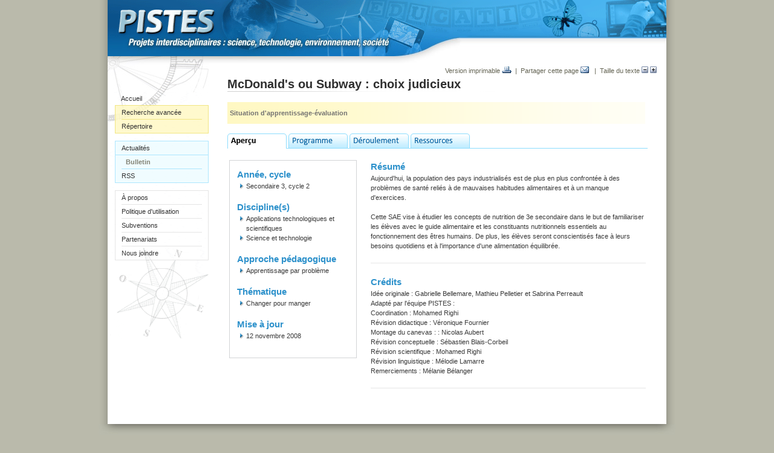

--- FILE ---
content_type: text/html; charset=iso-8859-1
request_url: https://www.pistes.fse.ulaval.ca/sae/?onglet=apercu&no_version=2009&no_recherche=&debut=
body_size: 5444
content:
	<!DOCTYPE html PUBLIC "-//W3C//DTD XHTML 1.0 Transitional//EN" "/fonction/DTD/xhtml1-transitional.dtd">
		<html xmlns="https://www.w3.org/1999/xhtml" lang="fr">				<head>
						<title>McDonald's ou Subway : choix judicieux - PISTES</title>
						<meta property="og:title" content="McDonald's ou Subway : choix judicieux - PISTES" />
			<meta property="og:site_name" content="PISTES" />
			<meta property="og:image" content="" /><link href="/styles/styles.php?css[]=%2Fstyles%2Fstyles.css%3Ftype_site%3Dpistes&css[]=commun&css[]=%2Fstyles%2Fstyles_menus.php%3Ftype_site%3Dpistes&rwd=0" type="text/css" rel="stylesheet" /><link href="/fichiers/site_pistes/styles_site.css" type="text/css" rel="stylesheet" /><link href="/styles/jquery/jquery.thickbox_3.1.css" type="text/css" rel="stylesheet" /><link href="/styles/select2_4.0.3/select2.min.css" type="text/css" rel="stylesheet" />	<script type="text/javascript">
		var repertoire = '/';
		var type_site = 'pistes';
		var no_personne = '';
		var langue = 'fr';
		var request_time = '1768996300';
		var autoplay_media = false;
	</script>
	<script src="/javascript/general.js?v=20140117" type="text/javascript"></script>			<!--[if lte IE 8]>
	  <script src="/javascript/jquery/jquery.ie8_1.9.1.js" type="text/javascript"></script>		<script type="text/javascript">
			$(js_er);
		</script>
		<script src="/javascript/jquery/jquery.migrate_3.3.2.js" type="text/javascript"></script>		<![endif]-->
		<!--[if gte IE 9]><!-->
		<script src="/javascript/jquery/jquery_3.6.0.js" type="text/javascript"></script>		<script type="text/javascript">
			$(js_er);
		</script>
		<script src="/javascript/jquery/jquery.migrate_3.3.2.js" type="text/javascript"></script>		<!--<![endif]-->
		<script src="/javascript/jquery/jquery.thickbox_3.1.js?v=20140117" type="text/javascript"></script><script src="/javascript/select2_4.0.3/select2.min.js" type="text/javascript"></script><script src="https://web.fse.ulaval.ca/librairies/Http/AjaxCsrt.js" type="text/javascript"></script><script src="https://web.fse.ulaval.ca/librairies/Util/PhpData.js" type="text/javascript"></script>		<script type="text/javascript">
			$(function(){dom_dynamique_init()});
		</script>
		<meta name="fse-genere" content="2026-01-21 06:51:40" />		<script type="text/javascript">

			(function(i,s,o,g,r,a,m){i['GoogleAnalyticsObject']=r;i[r]=i[r]||function(){
			(i[r].q=i[r].q||[]).push(arguments)},i[r].l=1*new Date();a=s.createElement(o),
			m=s.getElementsByTagName(o)[0];a.async=1;a.src=g;m.parentNode.insertBefore(a,m)
			})(window,document,'script','//www.google-analytics.com/analytics.js','ga');

				ga('create', 'UA-833128-14', 'ulaval.ca');
			ga('send', 'pageview');
					</script>
					  </head>
			<body class='sae'><div class="boitepopup" id="boitepopup"></div><div id="fb-root"></div>
			 
	<div id="page-principale-wrapper" class="page-principale-wrapper-sae">
		<div id="page-principale" class="page-principale-sae">
			<a id="haut"></a>
	        <map id="map-bandeau-logo" name="map-bandeau-logo">            <area shape="rect" coords="18,14,177,57" href="https://www.pistes.fse.ulaval.ca/" alt="" /></map>    <div id="bandeau-logo"><img src="/fichiers/site_pistes/systeme/bandeau_ul.gif" usemap="#map-bandeau-logo" alt="" />
                <br/><img src="/fichiers/site_pistes/systeme/sous_logo.jpg" alt="" /><br /></div><table id="table-contenu-page" border="0" cellspacing="0" cellpadding="0" style="table-layout: fixed; width:100%"><tr><td valign="top" id="sous-menu-container"><img src="/fichiers/site_pistes/systeme/vignettes/random1.jpg" alt="" /><br /><div id="sous-menu"><div id="sous-menu-item-wrapper"><div class="sous-menu-item-niv1 sous-menu-item-niv1-first-child"><a href="/" >Accueil</a></div><div id="sous-menu-item-wrapper-jaune"><div class="sous-menu-item-niv1 sous-menu-item-jaune sous-menu-item-niv1-first-child sous-menu-pistes_recherche"><a href="/recherche/" >Recherche avancée</a></div><div class="sous-menu-item-niv1 sous-menu-item-jaune sous-menu-rep_document"><a href="/repertoire_documents/" >Répertoire</a></div></div><br /><div id="sous-menu-item-wrapper-bleu"><div class="sous-menu-item-niv1 sous-menu-item-bleu sous-menu-item-niv1-first-child sous-menu-actualites"><a href="/actualites/" >Actualités</a></div><div class="sous-menu-item-niv1-sub sous-menu-item-bleu"><a href="/bulletin/" >Bulletin</a></div><div class="sous-menu-item-niv1 sous-menu-item-bleu"><a href="/rss/" >RSS</a></div></div><br /><div id="sous-menu-item-wrapper-gris"><div class="sous-menu-item-niv1 sous-menu-item-gris sous-menu-item-niv1-first-child"><a href="/a_propos/" >À propos</a></div><div class="sous-menu-item-niv1 sous-menu-item-gris"><a href="/politique_utilisation/" >Politique d'utilisation</a></div><div class="sous-menu-item-niv1 sous-menu-item-gris"><a href="/subventions/" >Subventions</a></div><div class="sous-menu-item-niv1 sous-menu-item-gris"><a href="/partenariats/" >Partenariats</a></div><div class="sous-menu-item-niv1 sous-menu-item-gris"><a href="/nous_joindre/" >Nous joindre</a></div></div></div></div>	<div id="sous-menu-bas">
		<br />	</div>
	</td><td id="section-principale" class="section-principale" valign="top" style="width:757px">            <img src="/fichiers/site_pistes/systeme/entete.jpg" alt="" />        <div id="outils-content-top">				<table border="0" cellspacing="0" cellpadding="0" style="width:100%">
				<tr>                        <td style="text-align:right; width:100%"><a href="javascript:Imprimer('/sae/?onglet=apercu&no_version=2009&no_recherche=&debut=&imprimer=1')" title="Version imprimable" class='lien_imprimer'>Version imprimable&nbsp;<img src="/images/imprimer.gif" alt="" /></a>&nbsp;&nbsp;|&nbsp;&nbsp;<a href="/index.php?action=partager&width=600&height=475&url=https%3A%2F%2Fwww.pistes.fse.ulaval.ca%2Fsae%2F%3Fonglet%3Dapercu%26no_version%3D2009" class="thickbox" title="Partager cette page" rel='nofollow'>Partager cette page&nbsp;<img src="/images/partager.gif" alt="" /></a>                            &nbsp;&nbsp;|&nbsp;&nbsp;Taille du texte&nbsp;<a href="#" title="Diminuer la taille du texte" onclick="fontSizer(-1); return false;" onmouseover="document.getElementById('taille_moins').src='/images/taille_moins_over.gif'" onmouseout="document.getElementById('taille_moins').src='/images/taille_moins.gif'"><img id="taille_moins" src="/images/taille_moins.gif" alt="" /></a>&nbsp;<a href="#" title="Augmenter la taille du texte" onmouseover="document.getElementById('taille_plus').src='/images/taille_plus_over.gif'" onclick="fontSizer(1); return false;" onmouseout="document.getElementById('taille_plus').src='/images/taille_plus.gif'"><img id="taille_plus" src="/images/taille_plus.gif" alt="" /></a><script type="text/javascript">fontSizerOnLoad(readCookie('size'));</script></td>
                    </tr>
				</table>
				</div><div id="titre-page">McDonald's ou Subway : choix judicieux<br/>
                <img src="/fichiers/site_pistes/systeme/titre_page/degrade_titre.jpg" alt="" /></div><br />    <div id='main-content'            class="main-content">
			<table id="main-content-table" cellpadding="0" cellspacing="0" style="width:100%">
			<tr>
				<td class="main-content-gauche"><div class='page-bloc-wrapper page-bloc-wrapper-bloc-pistes_document'><div class='page-bloc page-bloc-contenu' id='id_bloc_1438'><table class='tableau-ligne'>
									<tr>
										<td colspan='2' style='border-top:0px; width:635px; border-bottom:0px; background-image: url(/fichiers/site_pistes/systeme/bg_sae_long.gif); background-repeat:repeat-y;'>
											<table>
												<tr>
													<td style='border:0px; padding:0px; margin:0px'><span class='texte-gris'><b>Situation d'apprentissage-évaluation</b></span></td>
													
												</tr>
											</table>
										</td>
										
									</tr>
									</table><br /><div style='background-image:url(/fichiers/site_pistes/systeme/onglet_blanc_sae.gif)'><img src='/fichiers/site_pistes/systeme/onglet_apercu1.gif' alt='' /><a href="/sae/?onglet=programme&no_version=2009&no_recherche=" ><img src='/fichiers/site_pistes/systeme/onglet_programme0.gif' alt='' /></a><a href="/sae/?onglet=deroulement&no_version=2009&no_recherche=" ><img src='/fichiers/site_pistes/systeme/onglet_deroulement0.gif' alt='' /></a><a href="/sae/?onglet=ressources&no_version=2009&no_recherche=" ><img src='/fichiers/site_pistes/systeme/onglet_ressources0.gif' alt='' /></a></div><br /><table>
									<tr>
										<td style='width:211px'>
											<div class='cadre-gris-pistes'><div class='sous-titre' style='margin-bottom:0px'>Année, cycle</div>
													<ul class='liste-fleches'><li>Secondaire 3, cycle 2</li></ul><br /><div class='sous-titre' style='margin-bottom:0px'>Discipline(s)</div><ul class='liste-fleches'><li>Applications technologiques et scientifiques</li><li>Science et technologie</li></ul><br/><div class='sous-titre' style='margin-bottom:0px'>Approche pédagogique</div><ul class='liste-fleches'><li>Apprentissage par problème</li></ul><br/><div class='sous-titre' style='margin-bottom:0px'>Thématique</div><ul class='liste-fleches'><li>Changer pour manger</li></ul><br/><span class='sous-titre'>Mise à jour</span><br/><ul class='liste-fleches'><li>12&nbsp;novembre&nbsp;2008</li></ul><br /></div><br/>
											
										</td>
										<td style='padding-left:20px;'><div class='sous-titre' style='margin-bottom:0px'>Résumé</div><div >Aujourd&#39;hui, la population des pays industrialis&eacute;s est de plus en plus confront&eacute;e &agrave; des probl&egrave;mes de sant&eacute; reli&eacute;s &agrave; de mauvaises habitudes alimentaires et &agrave; un manque d&#39;exercices. <br /><br />Cette SAE vise &agrave; &eacute;tudier les concepts de nutrition de 3e secondaire dans le but de familiariser les &eacute;l&egrave;ves avec le guide alimentaire et les constituants nutritionnels essentiels au fonctionnement des &ecirc;tres humains. De plus, les &eacute;l&egrave;ves seront conscientis&eacute;s face &agrave; leurs besoins quotidiens et &agrave; l&#39;importance d&#39;une alimentation &eacute;quilibr&eacute;e.</div><hr /><span class='sous-titre'>Crédits</span><br/>Idée originale : Gabrielle Bellemare, Mathieu Pelletier et Sabrina Perreault <p>Adapté par l'équipe PISTES : <br />Coordination : Mohamed Righi<br />    Révision didactique : Véronique Fournier<br />    Montage du canevas : : Nicolas Aubert<br />    Révision conceptuelle : Sébastien Blais-Corbeil<br />    Révision scientifique : Mohamed Righi<br />    Révision linguistique : Mélodie Lamarre    <br />    Remerciements : Mélanie Bélanger</p><hr /></td>
									</tr>
								</table></div><br class='br-separateur-bloc-php page-bloc-br' /></div></td>			</tr>
		</table>
			</div>
	</td></tr></table></div></div><div id='page-principale-wrapper-pied'><img src='/fichiers/site_pistes/systeme/bg_degrade_bas.jpg' alt='' /></div><div id="pied-page"><div class="wrapper"><table border="0" cellspacing="0" cellpadding="0"><tr><td class='pied-page-copyright'>&copy;&nbsp;<b>2002-2026</b><br />Une collaboration de : <a href="https://www.ulaval.ca">Université Laval</a>, <a href="https://www.fse.ulaval.ca/">Faculté des sciences de l'éducation</a>, <a href="http://www.mdeie.gouv.qc.ca/">MDEIE</a><br />Site réalisé par le <a href="https://www.fse.ulaval.ca/ressources/centre_techno/" target="_blank">Centre de services et de ressources en technopédagogie</a>.<br /><a href="https://www.ulaval.ca"><img src="/fichiers/site_pistes/systeme/logo_ul.gif" alt="" /></a><img class='spacer' src='/images/spacer.gif' alt=""   height="50" /><a href="http://www.mdeie.gouv.qc.ca/"><img src="/fichiers/site_pistes/systeme/logo_mdeie.gif" alt="" /></a></td></tr></table></div></div><script type="text/javascript" src="/javascript/ga_event.js"></script><script type="text/javascript">$(function(){videoLog()});</script><link type="text/css" href="/styles/jquery.ui_1.13.1/jquery-ui.structure.min.css" rel="stylesheet" /><link type="text/css" href="/styles/jquery.ui_1.13.1/formation_distance/jquery-ui.theme.min.css" rel="stylesheet" /><style type='text/css'>.ui-widget-content a {color:#108AC3}</style><script type="text/javascript" src="/javascript/jquery.ui_1.13.1/jquery-ui.min.js"></script><script type='text/javascript'>
									function OutilsJQuery_afficher_confirmation(titre, texte, actionOui)
									{
										jQuery('#OutilsJQuery_confirmer').html(texte);
										jQuery('#OutilsJQuery_confirmer').dialog({
																																							title: titre,
																																							modal: true,
																																							resizable: false,
																																							draggable: false,
																																							close: function(event, ui)
																																							{
																																								jQuery(ui).css('display', 'none');
																																							},
																																							buttons : {
																																									        'Oui' : function() {
																																									          jQuery(this).dialog('close');
																																									          if(typeof actionOui == 'string')
																																								          		document.location.href = actionOui;
																																									          else
																																								          		actionOui();
																																									        },
																																									        'Non' : function() {
																																									          jQuery(this).dialog('close');
																																									        }
																																									      }
																																						});
									}
							  </script>
							  <div id='OutilsJQuery_confirmer' title='' style='display:none'></div>			<script type='text/javascript'>
					var array_obj_gen_questionnaire_maj = new Array();
					
					function js_obj_gen_questionaire_verif_maj_init(popupjs)
					{
						var selector_popupjs = (popupjs) ? '#TB_window ' : '';
						
						$(function()
						{
							$(selector_popupjs + '.obj_gen_questionnaire_frm').each(function()
							{
								array_obj_gen_questionnaire_maj[this.id] = {popupjs:popupjs, non_enregistre:false};
								
								$(this).on('change', ':input:not(.input_selector)', function()
								{
									js_obj_gen_questionnaire_maj(this.form.id);
								});
							});
						});
					}
					
					function js_obj_gen_questionnaire_verif_maj_popupjs_destroy()
					{
						for(var frm_id in array_obj_gen_questionnaire_maj)
						{
							if(array_obj_gen_questionnaire_maj[frm_id].popupjs)
								delete array_obj_gen_questionnaire_maj[frm_id];
						}
					}
					
					function js_obj_gen_questionnaire_maj(frm_id)
					{
						try
						{
							array_obj_gen_questionnaire_maj[frm_id].non_enregistre = true;
						}
						catch(e){}
					}
					
					function js_obj_gen_questionnaire_verif_maj_toggle(frm_id, non_enregistre)
					{
						var wrapper = $('#' + frm_id).parents('.obj_gen_questionnaire_non_enregistre_wrapper:first');
						
						if(non_enregistre)
							wrapper.addClass('obj_gen_questionnaire_non_enregistre');
						else
							wrapper.removeClass('obj_gen_questionnaire_non_enregistre');
					}
					
					function js_obj_gen_questionaire_verif_maj(popupjs)
					{
						//Triggerer les évènements onchange car si on ferme un onglet ou le navigateur, le onchange n'est pas déclenché
						if(document.activeElement)
						{
							if($(document.activeElement).is(':input'))
								$(document.activeElement).trigger('change');
							else if(document.activeElement.nodeName == "IFRAME" && document.activeElement.id.indexOf('mce_editor_') != -1)
							{
								var tinymce_id = document.activeElement.id.substr(0, document.activeElement.id.length - 4);
								tinyMCE.get(tinymce_id).onChange.dispatch();
							}
						}
						
						var non_enregistre = false;

						
						for(var frm_id in array_obj_gen_questionnaire_maj)
						{
							if((!popupjs || array_obj_gen_questionnaire_maj[frm_id].popupjs == popupjs) && array_obj_gen_questionnaire_maj[frm_id].non_enregistre)
							{
								non_enregistre = true;
								js_obj_gen_questionnaire_verif_maj_toggle(frm_id, non_enregistre);
							}
						}
						
						if(!popupjs && non_enregistre)
							return 'Toutes les données non enregistrées seront perdues.';
						else if(popupjs)
							return non_enregistre;
				 }

				 $(function(){js_obj_gen_questionaire_verif_maj_init(false)});
				 $(window).on('beforeunload', function(){return js_obj_gen_questionaire_verif_maj(false);});
				 jQuery(document).ready(function(){jQuery('.btn_publier a').on('click', function(e){
				 			if(js_obj_gen_questionaire_verif_maj)
				 			{
				 				var non_enregistre = js_obj_gen_questionaire_verif_maj(false);
				 				if(non_enregistre)
								{
									OutilsJQuery_afficher_confirmation('Attention!', '<b>Vous avez appuyé sur le bouton de publication sans avoir enregistré vos dernières modifications. Voulez-vous revenir à la fenêtre précédente afin de les enregistrer ?', popupjs_close);
								}
				 			}
				 		})});
				 
				 if(isBrowser('Explorer'))
				 {
					 $(window).data('beforeunload', window.onbeforeunload);
					 
					 $(document).on(
					 {
  				 	mouseenter: function(){window.onbeforeunload = null},
  					mouseleave: function(){window.onbeforeunload = $(window).data('beforeunload')}
					 }, 'a[href^="javascript:"]');
				 }
				 
				 if (("ontouchstart" in document.documentElement)) 
						document.documentElement.className += " mobile";
				 else
						document.documentElement.className += " pas-mobile";
				 
				 						function miniroa_redirection_enfant(no_parent, no_enfant, no_qv, etape)
					{
						if(etape!='')
							etape = "&miniroa_etape="+etape;
						popupjs_open('', '/admin/modules_php.php?action=php__questionnaire_miniroa_maj&type_site=pistes&no_questionnaire_miniroa='+no_enfant+'&no_question_validation_parent='+no_qv+'"&no_questionnaire_miniroa_parent='+no_parent+'&width=800&height=500'+etape+'&ajout_miniroa=');
					}
			  </script>
						<script type="text/javascript">
			$.widget('ui.tooltip', $.ui.tooltip, {
					options: {
							content: function () {
									var title = $(this).prop('title');
									var title_object = $('<div/>').html(title);
									$(title_object).find('script').each(function(){$(this).remove()});
									return $(title_object).html();
							}
					}
			});
			jQuery(document).ready(function()
						{
							$("a.rte-tooltip, img.rte-tooltip, div.rte-tooltip, del.rte-tooltip, ins.rte-tooltip, td.rte-tooltip, span.rte-tooltip, label.rte-tooltip").tooltip({track:true});
						});
					</script>
				</body>
			</html>
		

--- FILE ---
content_type: text/plain
request_url: https://www.google-analytics.com/j/collect?v=1&_v=j102&a=1542868592&t=pageview&_s=1&dl=https%3A%2F%2Fwww.pistes.fse.ulaval.ca%2Fsae%2F%3Fonglet%3Dapercu%26no_version%3D2009%26no_recherche%3D%26debut%3D&ul=en-us%40posix&dt=McDonald%27s%20ou%20Subway%20%3A%20choix%20judicieux%20-%20PISTES&sr=1280x720&vp=1280x720&_u=IEBAAAABAAAAACAAI~&jid=12857721&gjid=297515669&cid=9192872.1768996302&tid=UA-833128-14&_gid=1666259735.1768996302&_r=1&_slc=1&z=694416500
body_size: -453
content:
2,cG-X68Z3H2Y6L